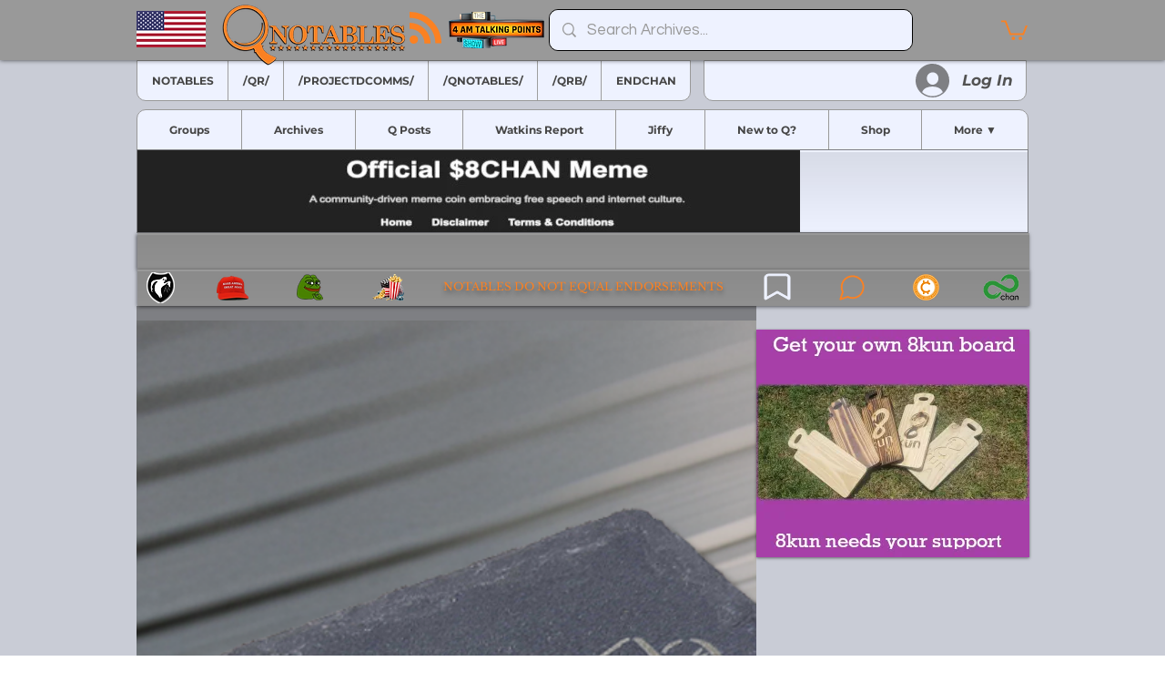

--- FILE ---
content_type: text/html; charset=utf-8
request_url: https://www.google.com/recaptcha/api2/aframe
body_size: 148
content:
<!DOCTYPE HTML><html><head><meta http-equiv="content-type" content="text/html; charset=UTF-8"></head><body><script nonce="8r9Jie7DAKS5TQJlgXfVig">/** Anti-fraud and anti-abuse applications only. See google.com/recaptcha */ try{var clients={'sodar':'https://pagead2.googlesyndication.com/pagead/sodar?'};window.addEventListener("message",function(a){try{if(a.source===window.parent){var b=JSON.parse(a.data);var c=clients[b['id']];if(c){var d=document.createElement('img');d.src=c+b['params']+'&rc='+(localStorage.getItem("rc::a")?sessionStorage.getItem("rc::b"):"");window.document.body.appendChild(d);sessionStorage.setItem("rc::e",parseInt(sessionStorage.getItem("rc::e")||0)+1);localStorage.setItem("rc::h",'1767201797534');}}}catch(b){}});window.parent.postMessage("_grecaptcha_ready", "*");}catch(b){}</script></body></html>

--- FILE ---
content_type: text/html; charset=utf-8
request_url: https://www.google.com/recaptcha/api2/aframe
body_size: -272
content:
<!DOCTYPE HTML><html><head><meta http-equiv="content-type" content="text/html; charset=UTF-8"></head><body><script nonce="YdHm1NksfGObllnR4d79OA">/** Anti-fraud and anti-abuse applications only. See google.com/recaptcha */ try{var clients={'sodar':'https://pagead2.googlesyndication.com/pagead/sodar?'};window.addEventListener("message",function(a){try{if(a.source===window.parent){var b=JSON.parse(a.data);var c=clients[b['id']];if(c){var d=document.createElement('img');d.src=c+b['params']+'&rc='+(localStorage.getItem("rc::a")?sessionStorage.getItem("rc::b"):"");window.document.body.appendChild(d);sessionStorage.setItem("rc::e",parseInt(sessionStorage.getItem("rc::e")||0)+1);localStorage.setItem("rc::h",'1767201797922');}}}catch(b){}});window.parent.postMessage("_grecaptcha_ready", "*");}catch(b){}</script></body></html>